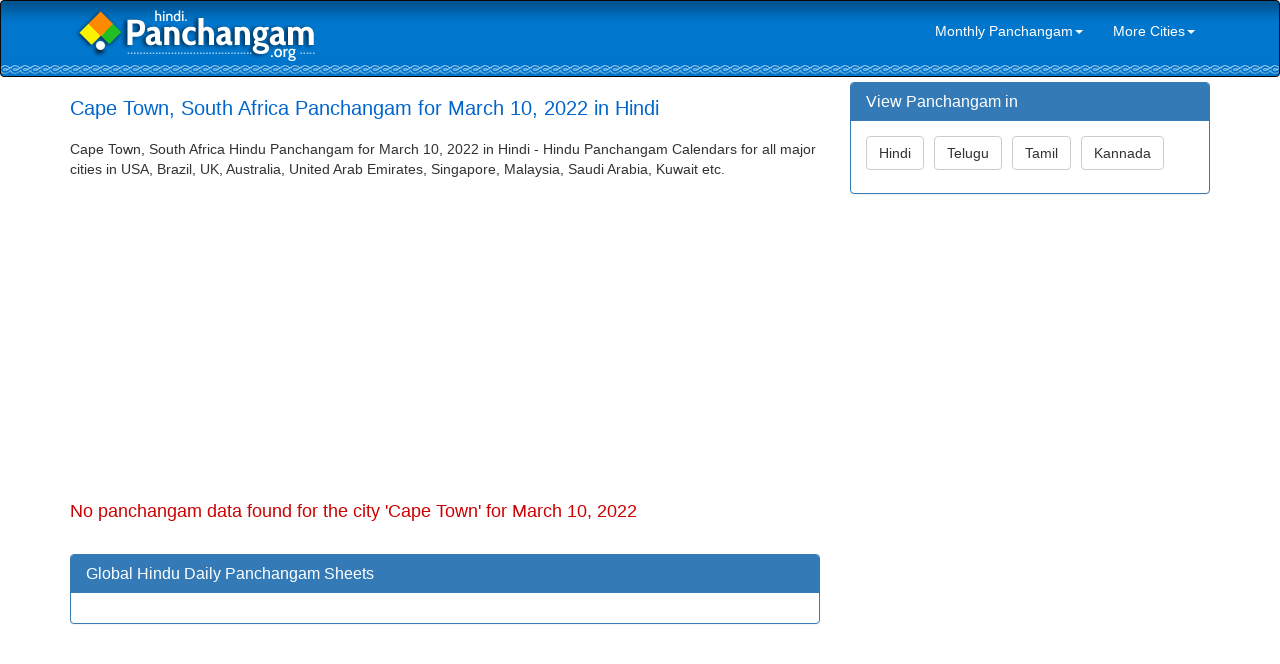

--- FILE ---
content_type: text/html; charset=utf-8
request_url: https://www.google.com/recaptcha/api2/aframe
body_size: 267
content:
<!DOCTYPE HTML><html><head><meta http-equiv="content-type" content="text/html; charset=UTF-8"></head><body><script nonce="81hT8OAMUWqvja9rBznu0A">/** Anti-fraud and anti-abuse applications only. See google.com/recaptcha */ try{var clients={'sodar':'https://pagead2.googlesyndication.com/pagead/sodar?'};window.addEventListener("message",function(a){try{if(a.source===window.parent){var b=JSON.parse(a.data);var c=clients[b['id']];if(c){var d=document.createElement('img');d.src=c+b['params']+'&rc='+(localStorage.getItem("rc::a")?sessionStorage.getItem("rc::b"):"");window.document.body.appendChild(d);sessionStorage.setItem("rc::e",parseInt(sessionStorage.getItem("rc::e")||0)+1);localStorage.setItem("rc::h",'1769880006521');}}}catch(b){}});window.parent.postMessage("_grecaptcha_ready", "*");}catch(b){}</script></body></html>